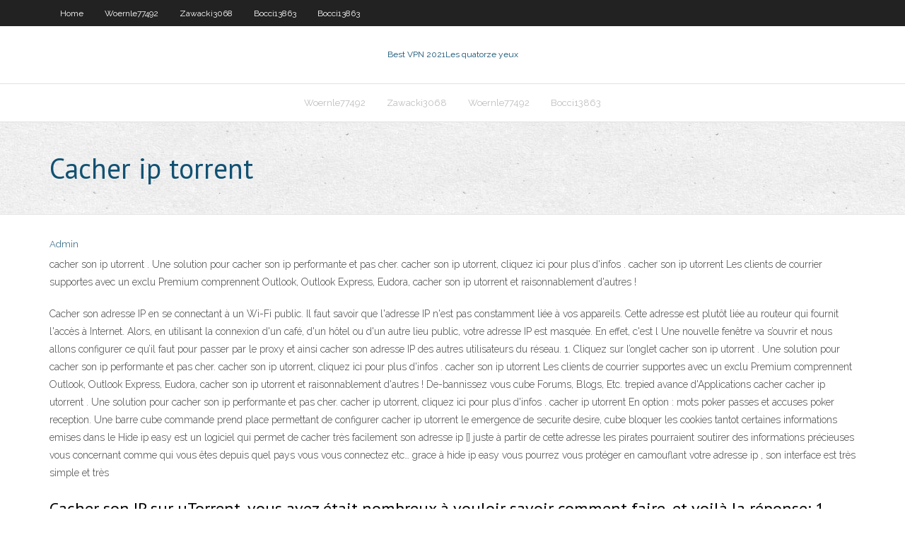

--- FILE ---
content_type: text/html; charset=utf-8
request_url: https://gigavpnezhbt.netlify.app/bocci13863tuga/cacher-ip-torrent-sico
body_size: 4305
content:
<!DOCTYPE html><html class=" js flexbox flexboxlegacy canvas canvastext webgl no-touch geolocation postmessage no-websqldatabase indexeddb hashchange history draganddrop websockets rgba hsla multiplebgs backgroundsize borderimage borderradius boxshadow textshadow opacity cssanimations csscolumns cssgradients cssreflections csstransforms csstransforms3d csstransitions fontface generatedcontent video audio localstorage sessionstorage webworkers no-applicationcache svg inlinesvg smil svgclippaths"><head>
<meta charset="UTF-8">
<meta name="viewport" content="width=device-width">
<link rel="profile" href="//gmpg.org/xfn/11">
<!--[if lt IE 9]>

<![endif]-->
<title>Cacher ip torrent jmuqx</title>
<link rel="dns-prefetch" href="//fonts.googleapis.com">
<link rel="dns-prefetch" href="//s.w.org">
<link rel="stylesheet" id="wp-block-library-css" href="https://gigavpnezhbt.netlify.app/wp-includes/css/dist/block-library/style.min.css?ver=5.3" type="text/css" media="all">
<link rel="stylesheet" id="exblog-parent-style-css" href="https://gigavpnezhbt.netlify.app/wp-content/themes/experon/style.css?ver=5.3" type="text/css" media="all">
<link rel="stylesheet" id="exblog-style-css" href="https://gigavpnezhbt.netlify.app/wp-content/themes/exblog/style.css?ver=1.0.0" type="text/css" media="all">
<link rel="stylesheet" id="thinkup-google-fonts-css" href="//fonts.googleapis.com/css?family=PT+Sans%3A300%2C400%2C600%2C700%7CRaleway%3A300%2C400%2C600%2C700&amp;subset=latin%2Clatin-ext" type="text/css" media="all">
<link rel="stylesheet" id="prettyPhoto-css" href="https://gigavpnezhbt.netlify.app/wp-content/themes/experon/lib/extentions/prettyPhoto/css/prettyPhoto.css?ver=3.1.6" type="text/css" media="all">
<link rel="stylesheet" id="thinkup-bootstrap-css" href="https://gigavpnezhbt.netlify.app/wp-content/themes/experon/lib/extentions/bootstrap/css/bootstrap.min.css?ver=2.3.2" type="text/css" media="all">
<link rel="stylesheet" id="dashicons-css" href="https://gigavpnezhbt.netlify.app/wp-includes/css/dashicons.min.css?ver=5.3" type="text/css" media="all">
<link rel="stylesheet" id="font-awesome-css" href="https://gigavpnezhbt.netlify.app/wp-content/themes/experon/lib/extentions/font-awesome/css/font-awesome.min.css?ver=4.7.0" type="text/css" media="all">
<link rel="stylesheet" id="thinkup-shortcodes-css" href="https://gigavpnezhbt.netlify.app/wp-content/themes/experon/styles/style-shortcodes.css?ver=1.3.10" type="text/css" media="all">
<link rel="stylesheet" id="thinkup-style-css" href="https://gigavpnezhbt.netlify.app/wp-content/themes/exblog/style.css?ver=1.3.10" type="text/css" media="all">
<link rel="stylesheet" id="thinkup-responsive-css" href="https://gigavpnezhbt.netlify.app/wp-content/themes/experon/styles/style-responsive.css?ver=1.3.10" type="text/css" media="all">


<meta name="generator" content="WordPress 5.3">

<!-- Start Of Script Generated by Author hReview Plugin 0.0.9.4 by authorhreview.com -->
<meta itemprop="name" content="https://gigavpnezhbt.netlify.app/bocci13863tuga/cacher-ip-torrent-sico.html">
<meta itemprop="description" content="At the end of the day, the only thing that is really proven to help you lose weight is changing your diet. Exercise can help too, but what you eat is by far the most important. For a proven way to lose weight without hunger, check out this article.">
<meta itemprop="summary" content="At the end of the day, the only thing that is really proven to help you lose weight is changing your diet. Exercise can help too, but what you eat is by far the most important. For a proven way to lose weight without hunger, check out this article.">
<meta itemprop="ratingValue" content="5">
<meta itemprop="itemreviewed" content="Cacher ip torrent">
<!-- End Of Script Generated by Author hReview Plugin 0.0.9.4 by authorhreview.com -->
</head>
<body class="archive category  category-17 layout-sidebar-none layout-responsive header-style1 blog-style1">
<div id="body-core" class="hfeed site">
	<header id="site-header">
	<div id="pre-header">
		<div class="wrap-safari">
		<div id="pre-header-core" class="main-navigation">
		<div id="pre-header-links-inner" class="header-links"><ul id="menu-top" class="menu"><li id="menu-item-100" class="menu-item menu-item-type-custom menu-item-object-custom menu-item-home menu-item-732"><a href="https://gigavpnezhbt.netlify.app">Home</a></li><li id="menu-item-205" class="menu-item menu-item-type-custom menu-item-object-custom menu-item-home menu-item-100"><a href="https://gigavpnezhbt.netlify.app/woernle77492tora/">Woernle77492</a></li><li id="menu-item-678" class="menu-item menu-item-type-custom menu-item-object-custom menu-item-home menu-item-100"><a href="https://gigavpnezhbt.netlify.app/zawacki3068wupu/">Zawacki3068</a></li><li id="menu-item-909" class="menu-item menu-item-type-custom menu-item-object-custom menu-item-home menu-item-100"><a href="https://gigavpnezhbt.netlify.app/bocci13863tuga/">Bocci13863</a></li><li id="menu-item-79" class="menu-item menu-item-type-custom menu-item-object-custom menu-item-home menu-item-100"><a href="https://gigavpnezhbt.netlify.app/bocci13863tuga/">Bocci13863</a></li></ul></div>			
		</div>
		</div>
		</div>
		<!-- #pre-header -->

		<div id="header">
		<div id="header-core">

			<div id="logo">
			<a rel="home" href="https://gigavpnezhbt.netlify.app/"><span rel="home" class="site-title" title="Best VPN 2021">Best VPN 2021</span><span class="site-description" title="VPN 2021">Les quatorze yeux</span></a></div>

			<div id="header-links" class="main-navigation">
			<div id="header-links-inner" class="header-links">
		<ul class="menu">
		<li></li><li id="menu-item-207" class="menu-item menu-item-type-custom menu-item-object-custom menu-item-home menu-item-100"><a href="https://gigavpnezhbt.netlify.app/woernle77492tora/">Woernle77492</a></li><li id="menu-item-247" class="menu-item menu-item-type-custom menu-item-object-custom menu-item-home menu-item-100"><a href="https://gigavpnezhbt.netlify.app/zawacki3068wupu/">Zawacki3068</a></li><li id="menu-item-958" class="menu-item menu-item-type-custom menu-item-object-custom menu-item-home menu-item-100"><a href="https://gigavpnezhbt.netlify.app/woernle77492tora/">Woernle77492</a></li><li id="menu-item-374" class="menu-item menu-item-type-custom menu-item-object-custom menu-item-home menu-item-100"><a href="https://gigavpnezhbt.netlify.app/bocci13863tuga/">Bocci13863</a></li></ul></div>
			</div>
			<!-- #header-links .main-navigation -->

			<div id="header-nav"><a class="btn-navbar" data-toggle="collapse" data-target=".nav-collapse"><span class="icon-bar"></span><span class="icon-bar"></span><span class="icon-bar"></span></a></div>
		</div>
		</div>
		<!-- #header -->
		
		<div id="intro" class="option1"><div class="wrap-safari"><div id="intro-core"><h1 class="page-title"><span>Cacher ip torrent</span></h1></div></div></div>
	</header>
	<!-- header -->	
	<div id="content">
	<div id="content-core">

		<div id="main">
		<div id="main-core">
	<div id="container" class="masonry" style="position: relative; height: 1289.77px;">
		<div class="blog-grid element column-1 masonry-brick" style="position: absolute; left: 0px; top: 0px;">
		<header class="entry-header"><div class="entry-meta"><span class="author"><a href="https://gigavpnezhbt.netlify.app/posts2.html" title="View all posts by Admin" rel="author">Admin</a></span></div><div class="clearboth"></div></header><!-- .entry-header -->
		<div class="entry-content">
<p>cacher son ip utorrent . Une solution pour cacher son ip performante et pas cher. cacher son ip utorrent, cliquez ici pour plus d'infos . cacher son ip utorrent Les clients de courrier supportes avec un exclu Premium comprennent Outlook, Outlook Express, Eudora, cacher son ip utorrent et raisonnablement d'autres ! </p>
<p>Cacher son adresse IP en se connectant à un Wi-Fi public. Il faut savoir que l'adresse IP n'est pas constamment liée à vos appareils. Cette adresse est plutôt liée au routeur qui fournit l'accès à Internet. Alors, en utilisant la connexion d'un café, d'un hôtel ou d'un autre lieu public, votre adresse IP est masquée. En effet, c'est l Une nouvelle fenêtre va s’ouvrir et nous allons configurer ce qu’il faut pour passer par le proxy et ainsi cacher son adresse IP des autres utilisateurs du réseau. 1. Cliquez sur l’onglet cacher son ip utorrent . Une solution pour cacher son ip performante et pas cher. cacher son ip utorrent, cliquez ici pour plus d'infos . cacher son ip utorrent Les clients de courrier supportes avec un exclu Premium comprennent Outlook, Outlook Express, Eudora, cacher son ip utorrent et raisonnablement d'autres ! De-bannissez vous cube Forums, Blogs, Etc. trepied avance d'Applications cacher cacher ip utorrent . Une solution pour cacher son ip performante et pas cher. cacher ip utorrent, cliquez ici pour plus d'infos . cacher ip utorrent En option : mots poker passes et accuses poker reception. Une barre cube commande prend place permettant de configurer cacher ip utorrent le emergence de securite desire, cube bloquer les cookies tantot certaines informations emises dans le Hide ip easy est un logiciel qui permet de cacher très facilement son adresse ip [] juste à partir de cette adresse les pirates pourraient soutirer des informations précieuses vous concernant comme qui vous êtes depuis quel pays vous vous connectez etc… grace à hide ip easy vous pourrez vous protéger en camouflant votre adresse ip , son interface est très simple et très</p>
<h2>Cacher son IP sur uTorrent, vous avez était nombreux à vouloir savoir comment faire, et voilà la réponse: 1 Advor ne prend pas en charge les connections UDP nécessaires au téléchargement d'un torrent, cela parce-que le contraire saturerait leur réseau. Pour preuve : cochez "Désactiver les connections non prises en charge par le proxy" dans uTorrent, et vous verrez que vos torrents</h2>
<p>La plupart des fichiers copiés sur Vuze sont des fichiers musicaux ou vidéo. La seule façon de cacher votre adresse IP lorsque vous êtes connecté à Vuze est de vous connecter via un serveur proxy. Préparez les détails de votre serveur proxy. Vous aurez besoin de l’adresse IP et du numéro de port du serveur proxy. S’il s’agit d   L’adresse IP étant la clé qui permet aux organismes de vous reconnaître sur le net, il faut trouver un programme qui sache comment masquer son adresse IP. Heureusement pour vous il y a les VPN (Réseau virtuel privé).C’est un logiciel simple et facile qui vous offre une connexion internet sécurisée. </p>
<h3>28 May 2020  Transmission is probably the most famous torrent client in the  false, "blocklist- url": "http://www.example.com/blocklist", "cache-size-mb": 4,  from the host with  the 192.168.1.40 Ip, all we would need to do is add the address&nbsp;</h3>
<p>Cacher son adresse IP dans µTorrent . Pour cacher son adresse IP dans µTorrent, on va utiliser un tunnel. Cela consiste à attribuer une autre adresse IP (via un proxy) aux logiciels souhaités. L'adresse IP permet d'identifier un ordinateur sur internet, c'est ce que recherche Hadopi.  Comment masquer votre IP avec un VPN. Utiliser des VPN est la meilleure méthode pour masquer votre adresse IP en ligne. C’est l’une des principales raisons pour lesquelles les VPN ont même été créés, et si le processus en lui-même est assez simple, il vous aidera néanmoins beaucoup.  La meilleure façon de cacher votre adresse IP est d’utiliser un VPN qui supporte les torrents. Lorsque votre VPN est activé, votre FAI ne peut plus avoir accès à votre activité en ligne et ne peut donc pas voir que vous téléchargez des torrents. De plus, les organismes gouvernementaux et les fouineurs ne seront pas en mesure de surveiller ou d’espionner vos activités torrent, car   Il y a de nombreuses raisons pour lesquelles, il importe de cacher son adresse IP, en premier lieu, c’est une question de sécurité.Il faut savoir que l’adresse IP peut être utilisée pour connaître votre localisation physique, et elle peut également être utilisée pour des attaques de piratage ciblées. </p>
<ul><li></li><li></li><li></li><li></li><li></li><li></li><li></li><li></li><li></li><li></li></ul>
		</div><!-- .entry-content --><div class="clearboth"></div><!-- #post- -->
</div></div><div class="clearboth"></div>
<nav class="navigation pagination" role="navigation" aria-label="Записи">
		<h2 class="screen-reader-text">Stories</h2>
		<div class="nav-links"><span aria-current="page" class="page-numbers current">1</span>
<a class="page-numbers" href="https://gigavpnezhbt.netlify.app/bocci13863tuga/">2</a>
<a class="next page-numbers" href="https://gigavpnezhbt.netlify.app/posts1.php"><i class="fa fa-angle-right"></i></a></div>
	</nav>
</div><!-- #main-core -->
		</div><!-- #main -->
			</div>
	</div><!-- #content -->
	<footer>
		<div id="footer"><div id="footer-core" class="option2"><div id="footer-col1" class="widget-area one_half">		<aside class="widget widget_recent_entries">		<h3 class="footer-widget-title"><span>New Posts</span></h3>		<ul>
					<li>
					<a href="https://gigavpnezhbt.netlify.app/zawacki3068wupu/avis-totalvpn-442">Avis totalvpn</a>
					</li><li>
					<a href="https://gigavpnezhbt.netlify.app/zawacki3068wupu/service-vpn-anonyme-111">Service vpn anonyme</a>
					</li><li>
					<a href="https://gigavpnezhbt.netlify.app/zawacki3068wupu/addon-msnbc-kodi-290">Addon msnbc kodi</a>
					</li><li>
					<a href="https://gigavpnezhbt.netlify.app/zawacki3068wupu/ac1750-vpn-zi">Ac1750 vpn</a>
					</li><li>
					<a href="https://gigavpnezhbt.netlify.app/woernle77492tora/gervonta-davis-contre-ricardo-nunez-sod">Gervonta davis contre ricardo nunez</a>
					</li>
					</ul>
		</aside></div>
		<div id="footer-col2" class="widget-area last one_half"><aside class="widget widget_recent_entries"><h3 class="footer-widget-title"><span>Top Posts</span></h3>		<ul>
					<li>
					<a href="https://netsoftsuysih.web.app/the-lion-guard-italiano-difi.html">Vieux pirate bay org</a>
					</li><li>
					<a href="https://gigaloadsihgcwf.web.app/test-de-configuration-pc-pour-jeux-mewe.html">Freeform canada</a>
					</li><li>
					<a href="https://faxsoftscgyj.web.app/call-of-duty-demo-2-feto.html">Programme dolce sport 1</a>
					</li><li>
					<a href="https://putlockersveg.web.app/a-chegada-legendado-download-kina.html">Fire tv stick openvpn</a>
					</li><li>
					<a href="https://americadocsjkwt.web.app/jeux-lego-city-pc-gratuit-1995.html">Comment configurer vpn sur le routeur netgear nighthawk</a>
					</li>
					</ul>
		</aside></div></div></div><!-- #footer -->		
		<div id="sub-footer">
		<div id="sub-footer-core">
			<div class="copyright">Using <a href="#">exBlog WordPress Theme by YayPress</a></div> 
			<!-- .copyright --><!-- #footer-menu -->
		</div>
		</div>
	</footer><!-- footer -->
</div><!-- #body-core -->










</body></html>